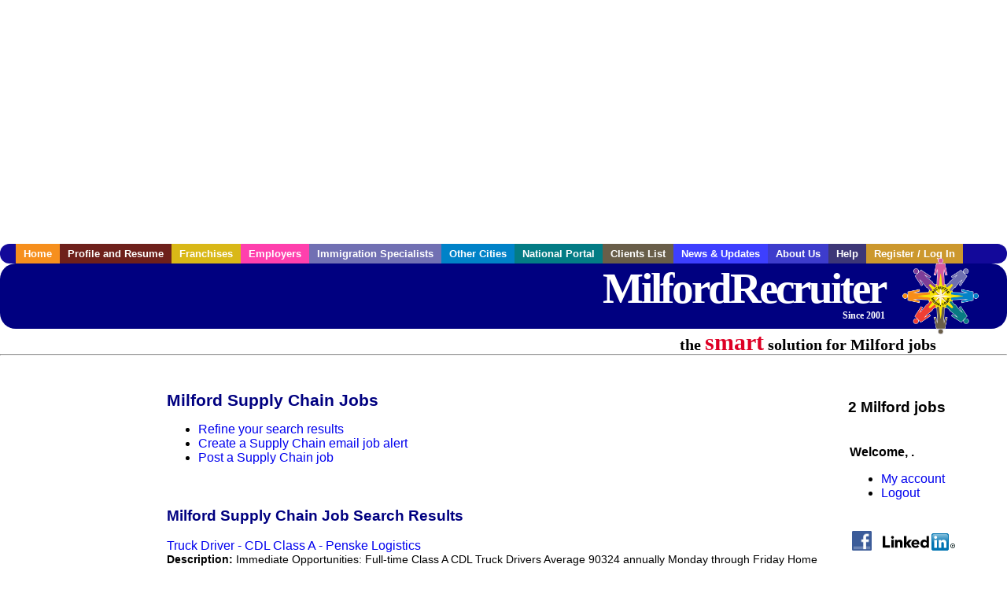

--- FILE ---
content_type: text/html; charset=utf-8
request_url: https://accounts.google.com/o/oauth2/postmessageRelay?parent=https%3A%2F%2Fwww.milfordrecruiter.com&jsh=m%3B%2F_%2Fscs%2Fabc-static%2F_%2Fjs%2Fk%3Dgapi.lb.en.2kN9-TZiXrM.O%2Fd%3D1%2Frs%3DAHpOoo_B4hu0FeWRuWHfxnZ3V0WubwN7Qw%2Fm%3D__features__
body_size: 161
content:
<!DOCTYPE html><html><head><title></title><meta http-equiv="content-type" content="text/html; charset=utf-8"><meta http-equiv="X-UA-Compatible" content="IE=edge"><meta name="viewport" content="width=device-width, initial-scale=1, minimum-scale=1, maximum-scale=1, user-scalable=0"><script src='https://ssl.gstatic.com/accounts/o/2580342461-postmessagerelay.js' nonce="uC0Gsa6rTmGtOeGH6MzcSQ"></script></head><body><script type="text/javascript" src="https://apis.google.com/js/rpc:shindig_random.js?onload=init" nonce="uC0Gsa6rTmGtOeGH6MzcSQ"></script></body></html>

--- FILE ---
content_type: text/html; charset=utf-8
request_url: https://www.google.com/recaptcha/api2/aframe
body_size: 268
content:
<!DOCTYPE HTML><html><head><meta http-equiv="content-type" content="text/html; charset=UTF-8"></head><body><script nonce="C9KRNmS4vki29WND2Ww8bg">/** Anti-fraud and anti-abuse applications only. See google.com/recaptcha */ try{var clients={'sodar':'https://pagead2.googlesyndication.com/pagead/sodar?'};window.addEventListener("message",function(a){try{if(a.source===window.parent){var b=JSON.parse(a.data);var c=clients[b['id']];if(c){var d=document.createElement('img');d.src=c+b['params']+'&rc='+(localStorage.getItem("rc::a")?sessionStorage.getItem("rc::b"):"");window.document.body.appendChild(d);sessionStorage.setItem("rc::e",parseInt(sessionStorage.getItem("rc::e")||0)+1);localStorage.setItem("rc::h",'1769025091301');}}}catch(b){}});window.parent.postMessage("_grecaptcha_ready", "*");}catch(b){}</script></body></html>